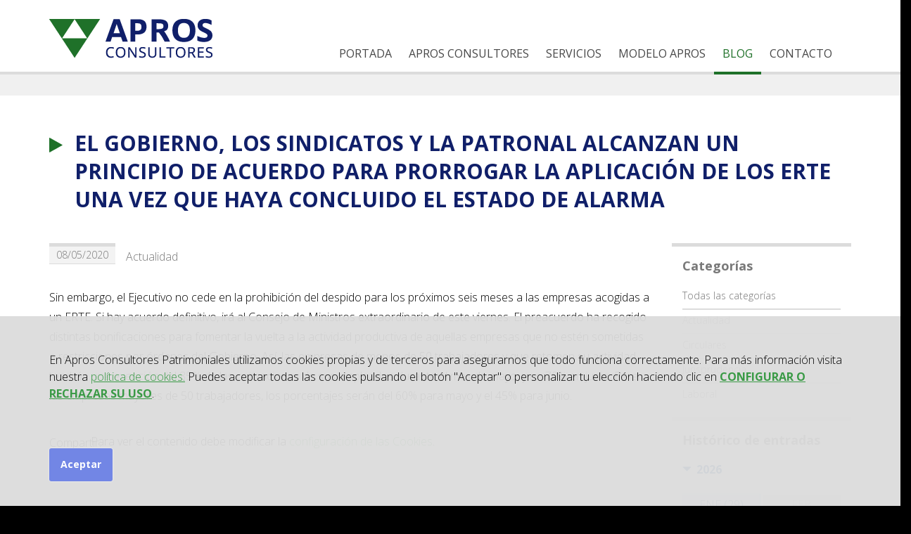

--- FILE ---
content_type: text/html
request_url: https://www.aprosconsultores.com/el-gobierno-los-sindicatos-y-la-patronal-alcanzan-un-principio-de-acuerdo-para-prorrogar-la-aplicacion-de-los-erte-una-vez-que-haya-concluido-el-estado-de-alarma
body_size: 8352
content:
    <!DOCTYPE html>
    <!--[if lt IE 7]>      <html class="no-js lt-ie9 lt-ie8 lt-ie7" lang="es"> <![endif]-->
    <!--[if IE 7]>         <html class="no-js lt-ie9 lt-ie8" lang="es"> <![endif]-->
    <!--[if IE 8]>         <html class="no-js lt-ie9" lang="es"> <![endif]-->
    <!--[if gt IE 8]><!--> <html class="no-js" lang="es"> <!--<![endif]-->
<head>
    <meta charset="utf-8">
    <meta http-equiv="X-UA-Compatible" content="IE=edge,chrome=1">
    <meta name="viewport" content="width=device-width, initial-scale=1">
    <title>El Gobierno, los sindicatos y la patronal alcanzan un principio de acuerdo para prorrogar la aplicación de los ERTE una vez que haya concluido el estado de alarma | Apros Consultores Patrimoniales</title>
                <meta content='El Gobierno, los sindicatos y la patronal alcanzan un principio de acuerdo para prorrogar la aplicación de los ERTE una vez que haya concluido el estado de alarma' property='og:title'/>
                    <meta content='https://www.aprosconsultores.com/el-gobierno-los-sindicatos-y-la-patronal-alcanzan-un-principio-de-acuerdo-para-prorrogar-la-aplicacion-de-los-erte-una-vez-que-haya-concluido-el-estado-de-alarma' property='og:url'/>
                    <meta content='Apros Consultores Patrimoniales' property='og:site_name'/>
                    <meta content='Sin embargo, el Ejecutivo no cede en la prohibici&oacute;n del despido para los pr&oacute;ximos seis meses a las empresas acogidas a un ERTE. Si hay ac...' property='og:description'/>
                    <meta name="description" content="" />
        <meta name="keywords" content="" />
            <meta name="robots" content="INDEX,FOLLOW" />

    <link rel="shortcut icon" href="https://www.aprosconsultores.com/favicon.ico" type="image/x-icon" />

                                                                                                                                                                                                                                                                                                                                                                                                                                                                                                                                                                                                                                                                                                                                                                                                                                                                                                                                                                                                                                                                                                                                                                                                                                                                                                                                                                                                                                                                                                                                                                                                                                                                                                                                                                                                                                                                                                                                                                                                                                                                                                                                                                                                                                                                                                                                                                                                                                                                                                                                                                                                                                                                                                                                                                                                                                                                                                                                                                                                                                                                                                                                                                                                                                                                                                                                                                                                                                                                                                                                                                                                                                                                                                                                                                                                                                                                                                                                                                                                                                                                                                                                                                                                                                                                                                                                                                                                                                                                                                                                                                                                                                                                                                                                                                                                                                                                                                                                                                                                                                                                                                                                                                                                                                                                                                                                                                                                                                                                                                                                                                                                                                                                                                                                                                                                                                                                                                                                                                                                                                                                                                                                                                                                                                                                                                                                                                                                                                                                                                                                                                                                                                                                                                                                                                                                                                                                                                                                                                                                                                                                                                                                                                                                                                                                                                                                                                                                                                                                                                                                                                                                                                                                                                                                                                                                                                                                                                                                                                                                                                                                                                                                                                                                                                                                                                                                                                                                                                                                                                                                                                                                                                                                                                                                                                                                                                                                                                                                                                                                                                                                                                                                                                                                                                                                                                                                                                                                                                                                                                                                                                                                                                                                                                                                                                                                                                                                                                                                                                                                                                                                                                                                                                                                                                                                                                                                                                                                                                                                                                                                                                                                                                                                                                                                                                                                                                                                                                                                                                                                                                                                                                                                                                                                                                                                                                                                                                                                                                                                                                                                                                                                                                                                                                                                                                                                                                                                                                                                                                                                                                                                                                                                                                                                                                                                                                                                                                                                                                                                                                                                                                                                                                                                                                                                                                                                                                                                                                                                                                                                                                                                                                                                                                                                                                                                                                                                                                                                                                                                                                                                                                                                                                                                                                                                                                                                                                                                                                                                                                                                                                                                                                                                                                                                                                                                                                                                                                                                                                                                                                                                                                                                                                                                                                                                                                                                                                                                                                                                                                                                                                                                                                                                                                                                                                                                                                                                                                                                                                                                                                                                                                                                                                                                                                                                                                                                                                                                                                                                                                                                                                                                                                                                                                                                                                                                                                                                                                                                                                                                                                                                                                                                                                                                                                                                                                                                                                                                                                                                                                                                                                                                                                                                                                                                                                                                                                                                                                                                                                                                                                                                                                                                                                                                                                                                                                                                                                                                                                                                                                                                                                                                                                                                                                                                                                                                                                                                                                                                                                                                                                                                                                                                                                                                                                                                                                                                                                                                                                                                                                                                                                                                                                                                                                                                                                                                                                                                                                                                                                                                                                                                                                                                                                                                                                                                                                                                                                                                                                                                                                                                                                                                                                                                                                                                                                                                                                                                                                                                                                                                                                                                                                                                                                                                                                                                                                                                                                                                                                                                                                                                                                                                                                                                                                                                                                                                                                                                                                                                                                                                                                                                                                                                                                                                                                                                                                                                                                                                                                                                                                                                                                                                                                                                                                                                                                                                                                                                                                                                                                                                                                                                                                                                                                                                                                                                                                                                                                                                                                                                                                                                                                                                                                                                                                                                                                                                                                                                                                                                                                                                                                                                                                                                                                                                                                                                                                                                                                                                                                                                                                                                                                                                                                                                                                                                                                                                                                                                                                                                                                                                                                                                                                                                                                                                                                                                                                                                                                                                                                                                                                                                                                                                                                                                                                                                                                                                                                                                                                                                                                                                                                                                                                                                                                                                                                                                                                                                                                                                                                                                                                                                                                                                                                                                                                                                                                                                                                                                                                                                                                                                                                                                                                                                                                                                                                                                                                                                                                                                                                                                                                                                                                                                                                                                                                                                                                                                                                                                                                                                                                                                                                                                                                                                                                                                                                                                                                                                                                                                                                                                                                                                                                                                                                                                                                                                                                                                                                                                                                                                                                                                                                                                                                                                                                                                                                                                                                                                                                                                                                                                                                                                                                                                                                                                                                                                                                                                                                                                                                                                                                                                                                                                                                                                                                                                                                                                                                                                                                                                                                                                                                                                                                                                                                                                                                                                                                                                                                                                                                                                                                                                                                                                                                                                                                                                                                                                                                                                                                                                                                                                                                                                                                                                                                                                                                                                                                                                                                                                                                                                                                                                                                                                                                                                                                                                                                                                                                                                                                                                                                                                                                                                                                                                                                                                                                                                                                                                                                                                                                                                                                                                                                                                                                                                                                                                                                                                                                                                                                                                                                                                                                                                                                                                                                                                                                                                                                                                                                                                                                                                                                                                                                                                                                                                                                                                                                                                                                                                                                                                                                                                                                                                                                                                                                                                                                                                                                                                                                                                                                                                                                                                                                                                                                                                                                                                                                                                                                                                                                                                                                                                                                                                                                                                                                                                                                                                                                                                                                                                                                                                                                                                                                                                                                                                                                                                                                                                                                                                                                                                                                                                                                                                                                                                                                                                                                                                                                                                                                                                                                                                                                                                                                                                                                                                                                                                                                                                                                                                                                                                                                                                                                                                                                                                                                                                                                                                                                                                                                                                                                                                                                                                                                                                                                                                                                                                                                                                                                                                                                                                                                                                                                                                                                                                                                                                                                                                                                                                                                                                                                                                                                                                                                                                                                                                                                                                                                                                                                                                                                                                                                                                                                                                                                                                                                                                                                                                                                                                                                                                                                                                                                                                                                                                                                                                                                                                                                                                                                                                                                                                                                                                                                                                                                                                                                                                                                                                                                                                                                                                                                                                                                                                                                                                                                                                                                                                                                                                                                                                                                                                                                                                                                                                                                                                                                                                                                                                                                                                                                                                                                                                                                                                                                                                                                                                                                                                                                                                                                                                                                                                                                                                                                                                                                                                                                                                                                                                                                                                                                                                                                                                                                                                                                                                                                                                                                                                                                                                                                                                                                                                                                                                                                                                                                                                                                                                                                                                                                                                                                                                                                                                                                                                                                                                                                                                                                                                                                                                                                                                                                                                                                                                                                                                                                                                                                                                                                                                                                                                                                                                                                                                                                                                                                                                                                                                                                                                                                                                                                                                                                                                                                                                                                                                                                                                                                                                                                                                                                                                                                                                                                                                                                                                                                                                                                                                                                                                                                                                                                                                                                                                                                                                                                                                                                                                                                                                                                                                                                                                                                                                                                                                                                                                                                                                                                                                                                                                                                                                                                                                                                                                                                                                                                                                                                                                                                                                                                                                                                                                                                                                                                                                                                                                                                                                                                                                                                                                                                                                                                                                                                                                                                                                                                                                                                                                                                                                                                                                                                                                                                                                                                                                                                                                                                                                                                                                                                                                                                                                                                                                                                                                                                                                                                                                                                                                                                                                                                                                                                                                                                                                                                                                                                                                                                                                                                                                                                                                                                                                                                                                                                                                                                                                                                                                                                                                                                                                                                                                                                                                                                                                                                                                                                                                                                                                                                                                                                                                                                                                                                                                                                                                                                                                                                                                                                                                                                                                                                                                                                                                                                                                                                                                                                                                                                                                                                                                                                                                                                                                                                                                                                                                                                                                                                                                                                                                                                                                                                                                                                                                                                                                                                                                                                                                                                                                                                                                                                                                                                                                                                                                                                                                                                                                                                                                                                                                                                                                                                                                                                                                                                                                                                                                                                                                                                                                                                                                                                                                                                                                                                                                                                                                                                                                                                                                                                                                                                                                                                                                                                                                                                                                                                                                                                                                                                                                                                                                                                                                                                                                                                                                                                                                                                                                                                                                                                                                                                                                                                                                                                                                                                                                                                                                                                                                                                                                                                                                                                                                                                                                                                                                                                                                                                                                                                                                                                                                                                                                                                                                                                                                                                                                                                                                                                                                                                                                                                                                                                                                                                                                                                                                                                                                                                                                                                                                                                                                                                                                                                                                                                                                                                                                                                                                                                                                                                                                                                                                                                                                                                                                                                                                                                                                                                                                                                                                                                                                                                                                                                                                                                                                                                                                                                                                                                                                                                                                                                                                                                                                                                                                                                                                                                                                                                                                                                                                                                                                                                                                                                                                                                                                                                                                                                                                                                                                                                                                                                                                                                                                                                                                                                                                                                                                                                                                                                                                                                                                                                                                                                                                                                                                                                                                                                                                                                                                                                                                                                                                                                                                                                                                                                                                                                                                                                                                                                                                                                                                                                                                                                                                                                                                                                                                                                                                                                                                                                                                                                                                                                                                                                                                                                                                                                                                                                                                                                                                                                                                                                                                                                                                                                                                                                                                                                                                                                                                                                                                                                                                                                                                                                                                                                                                                                                                                                                                                                                                                                                                                                                                                                                                                                                                                                                                                                                                                                                                                                                                                                                                                                                                                                                                                                                                                                                                                                                                                                                                                                                                                                                                                                                                                                                                                                                                                                                                                                                                                                                                                                                                                                                                                                                                                                                                                                                                                                                                                                                                                                                                                                                                                                                                                                                                                                                                                                                                                                                                                                                                                                                                                                                                                                                                                                                                                                                                                                                                                                                                                                                                                                                                                                                                                                                                                                                                                                                                                                                                                                                                                                                                                                                                                                                                                                                                                                                                                                                                                                                                                                                                                                                                                                                                                                                                                                                                                                                                                                                                                                                                                                                                                                                                                                                                                                                                                                                                                                                                                                                                                                                                                                                                                                                                                                                                                                                                                                                                                                                                                                                                                                                                                                                                                                                                                                                                                                                                                                                                                                                                                                                                                                                                                                                                                                                                                                                                                                                                                                                                                                                                                                                                                                                                                                                                                                                                                                                                                                                                                                                                                                                                                                                                                                                                                                                                                                                                                                                                                                                                                                                                                                                                                                                                                                                                                                                                                                                                                                                                                                                                                                                                                                                                                                                                                                                                                                                                                                                                                                                                                                                                                                                                                                                                                                                                                                                                                                                                                                                                                                                                                                                                                                                                                                                                                                                                                                                                                                                                                                                                                                                                                                                                                                                                                                                                                                                                                                                                                                                                                                                                                                                                                                                                                                                                                                                                                                                                                                                                                                                                                                                                                                                                                                                                                                                                                                                                                                                                                                                                                                                                                                                                                                                                                                                                                                                                                                                                                                                                                                                                                                                                                                                                                                                                                                                                                                                                                                                                                                                                                                                                                                                                                                                                                                                                                                                                                                                                                                                                                                                                                                                                                                                                                                                                                                                                                                                                                                                                                                                                                                                                                                                                                                                                                                                                                                                                                                                                                                                                                                                                                                                                                                                                                                                                                                                                                                                                                                                                                                                                                                                                                                                                                                                                                                                                                                                                                                                                                                                                                                                                                                                                                                                                                                                                                                                                                                                                                                                                                                                                                                                                                                                                                                                                                                                                                                                                                                                                                                                                                                                                                                                                                                                                                                                                                                                                                                                                                                                                                                                                                                                                                                                                                                                                                                                                                                                                                                                                                                                                                                                                                                                                                                                                                                                                                                                                                                                                                                                                                                                                                                                                                                                                                                                                                                                                                                                                                                                                                                                                                                                                                                                                                                                                                                                                                                                                                                                                                                                                                                                                                                                                                                                                                                                                                                                                                                                                                                                                                                                                                                                                                                                                                                                                                                                                                                                                                                                                                                                                                        
                         <script src="https://www.aprosconsultores.com/min/f=js/jquery-1.9.1.min.js,js/modernizr-2.6.2.min.js"></script>
            <!--[if lte IE 9]>
    <script src='http://ie7-js.googlecode.com/svn/version/2.1(beta4)/IE9.js'></script>
    <script src='http://css3-mediaqueries-js.googlecode.com/svn/trunk/css3-mediaqueries.js'></script>
    <![endif]-->

            <link href="https://fonts.googleapis.com/css?family=Open+Sans:400,300,300italic,400italic,600,600italic,700,700italic" rel='stylesheet' type='text/css' media='all' />
                    <link href="https://www.aprosconsultores.com/min/f=css/plugins/jquery-ui/smoothness/jquery-ui.min.css,css/plugins/jquery.colorbox/colorbox.css,css/bootstrap.min.css,css/bootstrap-theme.min.css,css/font-awesome.min.css,css/bootstrap-social.css,css/main.css,temas/nav-top-secondary-nav-left/css/estilos.css,temas/nav-top-secondary-nav-left/css/cookies.css" rel='stylesheet' type='text/css' media='all' />
        <script>
                var gmaps_lat = "40.42999496510597";
        var gmaps_lng = " -3.678746223449707";
        var gmaps_zoom = 17;
        var gmaps_maptype = "HYBRID";
        
        var uaAnalitics = "UA-73598520-1";

        var titulopolitica = 'Para ver el contenido debe modificar la <a class=\"config-cookies\" href=\"#\">configuración de las Cookies</a>.';
    </script>
    </head>
<body class="safari " itemscope itemtype="http://schema.org/ItemPage">


<div id="header-bg" class="container-fluid">
        <div class="row hidden-sm hidden-md hidden-lg">
        <div id="social-langs" class="container-fluid">
            <div class="socials hidden pull-left">
                <ul>
                                            <li><a href="https://es-es.facebook.com/APROS-Consultores-227549634036395/" target="_blank" class="btn btn-social-icon btn-facebook btn-xs" title="Facebook" data-toggle="tooltip" data-placement="bottom"><i class="fa fa-facebook"></i></a></li>
                                                                <li><a href="https://twitter.com/aprosconsultor?lang=es" target="_blank" class="btn btn-social-icon btn-twitter btn-xs" title="Twitter" data-toggle="tooltip" data-placement="bottom"><i class="fa fa-twitter"></i></a></li>
                                                                <li><a href="#" target="_blank" class="btn btn-social-icon btn-google-plus btn-xs" title="Google+" data-toggle="tooltip" data-placement="bottom"><i class="fa fa-google-plus"></i></a></li>
                                                                <li><a href="#" target="_blank" class="btn btn-social-icon btn-youtube btn-xs" title="Youtube" data-toggle="tooltip" data-placement="bottom"><i class="fa fa-youtube-play"></i></a></li>
                                                                <li><a href="#" target="_blank" class="btn btn-social-icon btn-instagram btn-xs" title="Instagram" data-toggle="tooltip" data-placement="bottom"><i class="fa fa-instagram"></i></a></li>
                                                                <li><a href="#" target="_blank" class="btn btn-social-icon btn-vimeo btn-xs" title="Vimeo" data-toggle="tooltip" data-placement="bottom"><i class="fa fa-vimeo-square"></i></a></li>
                                                                <li><a href="#" target="_blank" class="btn btn-social-icon btn-pinterest btn-xs" title="Pinterest" data-toggle="tooltip" data-placement="bottom"><i class="fa fa-pinterest"></i></a></li>
                                                                <li><a href="#" target="_blank" class="btn-tuenti" title="Tuenti" data-toggle="tooltip" data-placement="bottom"></a></li>
                                                                <li><a href="#" target="_blank" class="btn btn-social-icon btn-linkedin btn-xs" title="Linkedin" data-toggle="tooltip" data-placement="bottom"><i class="fa fa-linkedin"></i></a></li>
                                    </ul>
            </div>
                        <div class="clearfix"></div>
       </div>
    </div>
    <header class="container">
        <div id="logo" class="pull-left">
                                    <a href="https://www.aprosconsultores.com">
                            <img src="https://www.aprosconsultores.com/img/logo.png" alt="Apros Consultores Patrimoniales" />
                        </a>
                                </div>
		<div id="main-nav-bg" class="container-fluid">
    <nav id="main-nav" class="navbar navbar-default  col-xs-12 col-sm-12 col-md-8 pull-right">
        <div class="navbar-header">
            <button type="button" class="navbar-toggle collapsed" data-toggle="collapse" data-target="#main-nav-menu">
                <span class="sr-only">Mostrar/ocultar navegación</span>
                <span class="icon-bar"></span>
                <span class="icon-bar"></span>
                <span class="icon-bar"></span>
            </button>
        </div>
        <div class="collapse navbar-collapse" id="main-nav-menu">
            <ul class="nav navbar-nav">
                                        <li class="">
                    <a href="https://www.aprosconsultores.com">Portada</a>
                </li>
                            <li class="">
                    <a href="https://www.aprosconsultores.com/apros-consultores">Apros Consultores</a>
                </li>
                            <li class="">
                    <a href="https://www.aprosconsultores.com/servicios">Servicios</a>
                </li>
                            <li class="">
                    <a href="https://www.aprosconsultores.com/modelo-apros">Modelo Apros</a>
                </li>
                            <li class="active">
                    <a href="https://www.aprosconsultores.com/blog">Blog</a>
                </li>
                            <li class="">
                    <a href="https://www.aprosconsultores.com/contacto">Contacto</a>
                </li>
                        </ul>
        </div>
    </nav>
</div>
        <div class="right hidden pull-right">
                        <span class="hidden-xs">
                <div class="socials pull-left">
                    <p>Síguenos en:</p>
                    <ul>
                                            <li><a href="https://es-es.facebook.com/APROS-Consultores-227549634036395/" target="_blank" class="btn btn-social-icon btn-facebook btn-xs" title="Facebook" data-toggle="tooltip" data-placement="bottom"><i class="fa fa-facebook"></i></a></li>
                                                                <li><a href="https://twitter.com/aprosconsultor?lang=es" target="_blank" class="btn btn-social-icon btn-twitter btn-xs" title="Twitter" data-toggle="tooltip" data-placement="bottom"><i class="fa fa-twitter"></i></a></li>
                                                                <li><a href="#" target="_blank" class="btn btn-social-icon btn-google-plus btn-xs" title="Google+" data-toggle="tooltip" data-placement="bottom"><i class="fa fa-google-plus"></i></a></li>
                                                                <li><a href="#" target="_blank" class="btn btn-social-icon btn-youtube btn-xs" title="Youtube" data-toggle="tooltip" data-placement="bottom"><i class="fa fa-youtube-play"></i></a></li>
                                                                <li><a href="#" target="_blank" class="btn btn-social-icon btn-instagram btn-xs" title="Instagram" data-toggle="tooltip" data-placement="bottom"><i class="fa fa-instagram"></i></a></li>
                                                                <li><a href="#" target="_blank" class="btn btn-social-icon btn-vimeo btn-xs" title="Vimeo" data-toggle="tooltip" data-placement="bottom"><i class="fa fa-vimeo-square"></i></a></li>
                                                                <li><a href="#" target="_blank" class="btn btn-social-icon btn-pinterest btn-xs" title="Pinterest" data-toggle="tooltip" data-placement="bottom"><i class="fa fa-pinterest"></i></a></li>
                                                                <li><a href="#" target="_blank" class="btn-tuenti" title="Tuenti" data-toggle="tooltip" data-placement="bottom"></a></li>
                                                                <li><a href="#" target="_blank" class="btn btn-social-icon btn-linkedin btn-xs" title="Linkedin" data-toggle="tooltip" data-placement="bottom"><i class="fa fa-linkedin"></i></a></li>
                                        </ul>
                </div>
                            </span>
            <div class="clearfix"></div>
            <address class="pull-right">
                <span class="phone"><i class="glyphicon glyphicon-earphone"></i>91 426 00 00</span>
                <span class="mail"><i class="arroba"></i><a href="mailto:info@aprosconsultores.com">info@aprosconsultores.com</a></span>
            </address>
        </div>
    </header>
</div>

<div id="section-bg" class="container-fluid"><section class="section-media-third-right have-menu" itemscope itemtype="http://schema.org/BlogPosting">
    <div class="container principal">

        
        
        
        <h1 itemprop="name">El Gobierno, los sindicatos y la patronal alcanzan un principio de acuerdo para prorrogar la aplicación de los ERTE una vez que haya concluido el estado de alarma</h1>
        
                <div class="content-section col-xs-12 col-sm-7 col-md-8 col-lg-9">
            <div class="row primero">
                <script>
    function IgualarAlturaLateralesArticulos(contenedor_todo,contenedor_lateral_1,contenedor_lateral_2){

        $('#content-articles').children(contenedor_todo).children('.thumbnail').each(function(){
            var h_1 = $(this).children('.row').children(contenedor_lateral_1).innerHeight();
            var h_2 = $(this).children('.row').children(contenedor_lateral_2).innerHeight();
            var h_Final = (h_1 >= h_2) ? h_1 : h_2;

            $(this).children('.row').children(contenedor_lateral_1).innerHeight(h_Final);
            $(this).children('.row').children(contenedor_lateral_2).innerHeight(h_Final);
        })
    }

    function IgualarAlturasArticles(contenedor_todo,contenedor_lateral_1,contenedor_lateral_2){
        var h_Article = 0;
        $('#content-articles').children(contenedor_todo).children('.thumbnail').each(function(){
            if($(this).innerHeight() > h_Article){
                h_Article = $(this).innerHeight();
            }
        });

        if(h_Article > 0){
            $('#content-articles').children(contenedor_todo).children('.thumbnail').each(function(){
               $(this).innerHeight(h_Article);
			  
            });
        }

        $('#content-articles').children(contenedor_todo).children('.thumbnail').each(function(){
            if(!$(this).parent().hasClass('img-top')) {
                var h_1 = $(this).children('.row').children(contenedor_lateral_1).innerHeight();
                var h_2 = $(this).children('.row').children(contenedor_lateral_2).innerHeight();
                var h_Final = (h_1 >= h_2) ? h_1 : h_2;

                if (h_Final < h_Article) {
                    h_Final = h_Article;
                }

                $(this).children('.row').children(contenedor_lateral_1).innerHeight(h_Final);
                $(this).children('.row').children(contenedor_lateral_2).innerHeight(h_Final);
            }
        })


    }

    $(document).ready(function(){
                $('a[rel="gallery"]').colorbox({
            maxWidth:'95%',
            maxHeight:'95%'
        });

                setTimeout(IgualarAlturaLateralesArticulos('article.img-right.cols-1','.img','.text'),800);
        setTimeout(IgualarAlturaLateralesArticulos('article.img-left.cols-1','.img','.text'),800);
        setTimeout(IgualarAlturaLateralesArticulos('article.img-right.cols-1','.video','.text'),800);
        setTimeout(IgualarAlturaLateralesArticulos('article.img-left.cols-1','.video','.text'),800);

                setTimeout(IgualarAlturasArticles('article.cols-2','.img','.text'),800);
       // setTimeout(IgualarAlturasArticles('article.cols-3','.img','.text'),800);
        setTimeout(IgualarAlturasArticles('article.cols-4','.img','.text'),800);
		var cont=0;
		setTimeout(comienza,1000);
		function comienza (){
		$("article").each(function() {
		var rel_art=  $(this).attr('rel');
			
				IgualarAlturasArticles('article.cols-3[rel='+rel_art+'] ','.img','.text');
				
		
			});
			}
    })
</script><time datetime="2020-05-08" id="fecha_pub" class="pull-left" itemprop="datePublished">08/05/2020</time>

<ul id="categories" class="list-inline pull-left post-categories">
            <li><a href="https://www.aprosconsultores.com/blog/actualidad">Actualidad</a></li>
    </ul>
<div class="clearfix"></div>
<span itemprop="text">    <div class="texto"><p>Sin embargo, el Ejecutivo no cede en la prohibici&oacute;n del despido para los pr&oacute;ximos seis meses a las empresas acogidas a un ERTE. Si hay acuerdo definitivo, ir&aacute; al Consejo de Ministros extraordinario de este viernes. El preacuerdo ha recogido distintas bonificaciones para fomentar la vuelta a la actividad productiva de aquellas empresas que no est&eacute;n sometidas a restricciones por &oacute;rdenes del Gobierno. As&iacute;, las empresas de menos de 50 trabajadores y que retomen su actividad tendr&aacute;n una exenci&oacute;n del 85% de las cotizaciones de sus empleados durante el mes de mayo, y un 70% en junio. Para las empresas mayores de 50 trabajadores, los porcentajes ser&aacute;n del 60% para mayo y el 45% para junio.</p></div>
</span><div class="clearfix"></div>
<div class="clearfix"></div>
	<div id="social-share" class="row"><p id="share-text" class="col-xs-12 col-sm-2 col-md-1 size-32">Compartir:</p><div id="addthis" class="col-xs-12 col-sm-10 col-md-11"><!-- AddThis Button BEGIN --><div class="addthis_toolbox addthis_default_style addthis_32x32_style"><a class="addthis_button_facebook"></a> <a class="addthis_button_twitter"></a> <a class="addthis_button_google_plusone_share"></a> <a class="addthis_button_linkedin"></a> <a class="addthis_button_email"></a><a class="addthis_button_compact"></a><a class="addthis_counter addthis_bubble_style"></a></div><script class="cookieterceros" type="text/javascript" src="" srccookie="https://s7.addthis.com/js/250/addthis_widget.js#pubid=xa-4fe9663a749dd43b#async=1"></script><!-- AddThis Button END --></div></div><div class="clearfix"></div>
<div class="clearfix"></div>            </div>
        </div>

        <aside id="aside-blog" class="col-lg-3 col-md-4 col-sm-5 col-xs-12">

            	  <script>
    $(document).ready(function(){
        $('select#blog-category').on('change',function(){
            if($(this).val() != ''){
                window.location.href = $(this).val();
            }
        })
    })
</script>
<div id="blog-categories" class="block col-xs-12">
    <h2>Categorías</h2>
    <div class="form-horizontal">
        <div class="form-group">
            <div class="col-xs-12">
                <label class="sr-only">Categoría</label>
								   <ul  id="blog-category" name="blog-category" class="categorias-control">
                    <li><a href="https://www.aprosconsultores.com/blog" selected="selected">Todas las categorías</a></li>
                                    <li ><a href="https://www.aprosconsultores.com/blog/actualidad">Actualidad</a></li>
                                    <li ><a href="https://www.aprosconsultores.com/blog/circulares">Circulares</a></li>
                                    <li ><a href="https://www.aprosconsultores.com/blog/jurisprudencia">Jurisprudencia</a></li>
                                    <li ><a href="https://www.aprosconsultores.com/blog/laboral">Laboral</a></li>
                                </ul>
            </div>
        </div>
    </div>
</div>    <script>
    $(document).ready(function(){
                $('#posts-history li.no-data a').on('click',function(e){
            e.preventDefault();
        })

                $('#posts-history li.year > a').on('click',function(e){
            e.preventDefault();
            $(this).parent().toggleClass('active');
            if($(this).children('i.glyphicon').hasClass('glyphicon-triangle-right')){
                $(this).children('i.glyphicon').removeClass('glyphicon-triangle-right').addClass('glyphicon-triangle-bottom');
            }else{
                $(this).children('i.glyphicon').removeClass('glyphicon-triangle-bottom').addClass('glyphicon-triangle-right');
            }

            if($(this).parent().children('ul').hasClass('hide')){
                $(this).parent().children('ul').css({display:'none'}).removeClass('hide').slideToggle();
            }else{
                $(this).parent().children('ul').slideToggle(function(){
                    $(this).parent().children('ul').addClass('hide');
                })
            }

        })
    })
</script>
<div id="posts-history" class="block col-xs-12">
    <h2>Histórico de entradas</h2>
    <ul class="row">
                <li class="year col-xs-12 active first ">
            <a href="#"><i class="glyphicon glyphicon-triangle-bottom"></i>2026</a>
            <ul class="">
                            <li class="col-xs-6 text-center first ">
                    <a href="https://www.aprosconsultores.com/blog/olds/2026/1">ENE (29)</a>
                </li>
                            <li class="col-xs-6 text-center last no-data">
                    <a href="https://www.aprosconsultores.com/blog/olds/2026/2">FEB</a>
                </li>
                            <li class="col-xs-6 text-center first no-data">
                    <a href="https://www.aprosconsultores.com/blog/olds/2026/3">MAR</a>
                </li>
                            <li class="col-xs-6 text-center last no-data">
                    <a href="https://www.aprosconsultores.com/blog/olds/2026/4">ABR</a>
                </li>
                            <li class="col-xs-6 text-center first no-data">
                    <a href="https://www.aprosconsultores.com/blog/olds/2026/5">MAY</a>
                </li>
                            <li class="col-xs-6 text-center last no-data">
                    <a href="https://www.aprosconsultores.com/blog/olds/2026/6">JUN</a>
                </li>
                            <li class="col-xs-6 text-center first no-data">
                    <a href="https://www.aprosconsultores.com/blog/olds/2026/7">JUL</a>
                </li>
                            <li class="col-xs-6 text-center last no-data">
                    <a href="https://www.aprosconsultores.com/blog/olds/2026/8">AGO</a>
                </li>
                            <li class="col-xs-6 text-center first no-data">
                    <a href="https://www.aprosconsultores.com/blog/olds/2026/9">SEP</a>
                </li>
                            <li class="col-xs-6 text-center last no-data">
                    <a href="https://www.aprosconsultores.com/blog/olds/2026/10">OCT</a>
                </li>
                            <li class="col-xs-6 text-center first no-data">
                    <a href="https://www.aprosconsultores.com/blog/olds/2026/11">NOV</a>
                </li>
                            <li class="col-xs-6 text-center last no-data">
                    <a href="https://www.aprosconsultores.com/blog/olds/2026/12">DIC</a>
                </li>
                        </ul>
        </li>
            <li class="year col-xs-12   ">
            <a href="#"><i class="glyphicon glyphicon-triangle-right"></i>2025</a>
            <ul class="hide">
                            <li class="col-xs-6 text-center first ">
                    <a href="https://www.aprosconsultores.com/blog/olds/2025/1">ENE (46)</a>
                </li>
                            <li class="col-xs-6 text-center last ">
                    <a href="https://www.aprosconsultores.com/blog/olds/2025/2">FEB (41)</a>
                </li>
                            <li class="col-xs-6 text-center first ">
                    <a href="https://www.aprosconsultores.com/blog/olds/2025/3">MAR (45)</a>
                </li>
                            <li class="col-xs-6 text-center last ">
                    <a href="https://www.aprosconsultores.com/blog/olds/2025/4">ABR (41)</a>
                </li>
                            <li class="col-xs-6 text-center first ">
                    <a href="https://www.aprosconsultores.com/blog/olds/2025/5">MAY (41)</a>
                </li>
                            <li class="col-xs-6 text-center last ">
                    <a href="https://www.aprosconsultores.com/blog/olds/2025/6">JUN (42)</a>
                </li>
                            <li class="col-xs-6 text-center first ">
                    <a href="https://www.aprosconsultores.com/blog/olds/2025/7">JUL (48)</a>
                </li>
                            <li class="col-xs-6 text-center last ">
                    <a href="https://www.aprosconsultores.com/blog/olds/2025/8">AGO (30)</a>
                </li>
                            <li class="col-xs-6 text-center first ">
                    <a href="https://www.aprosconsultores.com/blog/olds/2025/9">SEP (45)</a>
                </li>
                            <li class="col-xs-6 text-center last ">
                    <a href="https://www.aprosconsultores.com/blog/olds/2025/10">OCT (43)</a>
                </li>
                            <li class="col-xs-6 text-center first ">
                    <a href="https://www.aprosconsultores.com/blog/olds/2025/11">NOV (37)</a>
                </li>
                            <li class="col-xs-6 text-center last ">
                    <a href="https://www.aprosconsultores.com/blog/olds/2025/12">DIC (38)</a>
                </li>
                        </ul>
        </li>
            <li class="year col-xs-12   ">
            <a href="#"><i class="glyphicon glyphicon-triangle-right"></i>2024</a>
            <ul class="hide">
                            <li class="col-xs-6 text-center first ">
                    <a href="https://www.aprosconsultores.com/blog/olds/2024/1">ENE (48)</a>
                </li>
                            <li class="col-xs-6 text-center last ">
                    <a href="https://www.aprosconsultores.com/blog/olds/2024/2">FEB (47)</a>
                </li>
                            <li class="col-xs-6 text-center first ">
                    <a href="https://www.aprosconsultores.com/blog/olds/2024/3">MAR (40)</a>
                </li>
                            <li class="col-xs-6 text-center last ">
                    <a href="https://www.aprosconsultores.com/blog/olds/2024/4">ABR (43)</a>
                </li>
                            <li class="col-xs-6 text-center first ">
                    <a href="https://www.aprosconsultores.com/blog/olds/2024/5">MAY (43)</a>
                </li>
                            <li class="col-xs-6 text-center last ">
                    <a href="https://www.aprosconsultores.com/blog/olds/2024/6">JUN (40)</a>
                </li>
                            <li class="col-xs-6 text-center first ">
                    <a href="https://www.aprosconsultores.com/blog/olds/2024/7">JUL (48)</a>
                </li>
                            <li class="col-xs-6 text-center last ">
                    <a href="https://www.aprosconsultores.com/blog/olds/2024/8">AGO (35)</a>
                </li>
                            <li class="col-xs-6 text-center first ">
                    <a href="https://www.aprosconsultores.com/blog/olds/2024/9">SEP (43)</a>
                </li>
                            <li class="col-xs-6 text-center last ">
                    <a href="https://www.aprosconsultores.com/blog/olds/2024/10">OCT (47)</a>
                </li>
                            <li class="col-xs-6 text-center first ">
                    <a href="https://www.aprosconsultores.com/blog/olds/2024/11">NOV (38)</a>
                </li>
                            <li class="col-xs-6 text-center last ">
                    <a href="https://www.aprosconsultores.com/blog/olds/2024/12">DIC (36)</a>
                </li>
                        </ul>
        </li>
            <li class="year col-xs-12   ">
            <a href="#"><i class="glyphicon glyphicon-triangle-right"></i>2023</a>
            <ul class="hide">
                            <li class="col-xs-6 text-center first ">
                    <a href="https://www.aprosconsultores.com/blog/olds/2023/1">ENE (40)</a>
                </li>
                            <li class="col-xs-6 text-center last ">
                    <a href="https://www.aprosconsultores.com/blog/olds/2023/2">FEB (41)</a>
                </li>
                            <li class="col-xs-6 text-center first ">
                    <a href="https://www.aprosconsultores.com/blog/olds/2023/3">MAR (52)</a>
                </li>
                            <li class="col-xs-6 text-center last ">
                    <a href="https://www.aprosconsultores.com/blog/olds/2023/4">ABR (39)</a>
                </li>
                            <li class="col-xs-6 text-center first ">
                    <a href="https://www.aprosconsultores.com/blog/olds/2023/5">MAY (45)</a>
                </li>
                            <li class="col-xs-6 text-center last ">
                    <a href="https://www.aprosconsultores.com/blog/olds/2023/6">JUN (53)</a>
                </li>
                            <li class="col-xs-6 text-center first ">
                    <a href="https://www.aprosconsultores.com/blog/olds/2023/7">JUL (44)</a>
                </li>
                            <li class="col-xs-6 text-center last ">
                    <a href="https://www.aprosconsultores.com/blog/olds/2023/8">AGO (46)</a>
                </li>
                            <li class="col-xs-6 text-center first ">
                    <a href="https://www.aprosconsultores.com/blog/olds/2023/9">SEP (39)</a>
                </li>
                            <li class="col-xs-6 text-center last ">
                    <a href="https://www.aprosconsultores.com/blog/olds/2023/10">OCT (45)</a>
                </li>
                            <li class="col-xs-6 text-center first ">
                    <a href="https://www.aprosconsultores.com/blog/olds/2023/11">NOV (44)</a>
                </li>
                            <li class="col-xs-6 text-center last ">
                    <a href="https://www.aprosconsultores.com/blog/olds/2023/12">DIC (40)</a>
                </li>
                        </ul>
        </li>
            <li class="year col-xs-12   ">
            <a href="#"><i class="glyphicon glyphicon-triangle-right"></i>2022</a>
            <ul class="hide">
                            <li class="col-xs-6 text-center first ">
                    <a href="https://www.aprosconsultores.com/blog/olds/2022/1">ENE (24)</a>
                </li>
                            <li class="col-xs-6 text-center last ">
                    <a href="https://www.aprosconsultores.com/blog/olds/2022/2">FEB (43)</a>
                </li>
                            <li class="col-xs-6 text-center first ">
                    <a href="https://www.aprosconsultores.com/blog/olds/2022/3">MAR (46)</a>
                </li>
                            <li class="col-xs-6 text-center last ">
                    <a href="https://www.aprosconsultores.com/blog/olds/2022/4">ABR (29)</a>
                </li>
                            <li class="col-xs-6 text-center first ">
                    <a href="https://www.aprosconsultores.com/blog/olds/2022/5">MAY (40)</a>
                </li>
                            <li class="col-xs-6 text-center last ">
                    <a href="https://www.aprosconsultores.com/blog/olds/2022/6">JUN (44)</a>
                </li>
                            <li class="col-xs-6 text-center first ">
                    <a href="https://www.aprosconsultores.com/blog/olds/2022/7">JUL (43)</a>
                </li>
                            <li class="col-xs-6 text-center last ">
                    <a href="https://www.aprosconsultores.com/blog/olds/2022/8">AGO (7)</a>
                </li>
                            <li class="col-xs-6 text-center first ">
                    <a href="https://www.aprosconsultores.com/blog/olds/2022/9">SEP (44)</a>
                </li>
                            <li class="col-xs-6 text-center last ">
                    <a href="https://www.aprosconsultores.com/blog/olds/2022/10">OCT (44)</a>
                </li>
                            <li class="col-xs-6 text-center first ">
                    <a href="https://www.aprosconsultores.com/blog/olds/2022/11">NOV (41)</a>
                </li>
                            <li class="col-xs-6 text-center last ">
                    <a href="https://www.aprosconsultores.com/blog/olds/2022/12">DIC (52)</a>
                </li>
                        </ul>
        </li>
            <li class="year col-xs-12   ">
            <a href="#"><i class="glyphicon glyphicon-triangle-right"></i>2021</a>
            <ul class="hide">
                            <li class="col-xs-6 text-center first no-data">
                    <a href="https://www.aprosconsultores.com/blog/olds/2021/1">ENE</a>
                </li>
                            <li class="col-xs-6 text-center last ">
                    <a href="https://www.aprosconsultores.com/blog/olds/2021/2">FEB (45)</a>
                </li>
                            <li class="col-xs-6 text-center first ">
                    <a href="https://www.aprosconsultores.com/blog/olds/2021/3">MAR (55)</a>
                </li>
                            <li class="col-xs-6 text-center last ">
                    <a href="https://www.aprosconsultores.com/blog/olds/2021/4">ABR (46)</a>
                </li>
                            <li class="col-xs-6 text-center first ">
                    <a href="https://www.aprosconsultores.com/blog/olds/2021/5">MAY (46)</a>
                </li>
                            <li class="col-xs-6 text-center last ">
                    <a href="https://www.aprosconsultores.com/blog/olds/2021/6">JUN (48)</a>
                </li>
                            <li class="col-xs-6 text-center first ">
                    <a href="https://www.aprosconsultores.com/blog/olds/2021/7">JUL (47)</a>
                </li>
                            <li class="col-xs-6 text-center last ">
                    <a href="https://www.aprosconsultores.com/blog/olds/2021/8">AGO (11)</a>
                </li>
                            <li class="col-xs-6 text-center first ">
                    <a href="https://www.aprosconsultores.com/blog/olds/2021/9">SEP (46)</a>
                </li>
                            <li class="col-xs-6 text-center last ">
                    <a href="https://www.aprosconsultores.com/blog/olds/2021/10">OCT (43)</a>
                </li>
                            <li class="col-xs-6 text-center first ">
                    <a href="https://www.aprosconsultores.com/blog/olds/2021/11">NOV (46)</a>
                </li>
                            <li class="col-xs-6 text-center last ">
                    <a href="https://www.aprosconsultores.com/blog/olds/2021/12">DIC (36)</a>
                </li>
                        </ul>
        </li>
            <li class="year col-xs-12   ">
            <a href="#"><i class="glyphicon glyphicon-triangle-right"></i>2020</a>
            <ul class="hide">
                            <li class="col-xs-6 text-center first ">
                    <a href="https://www.aprosconsultores.com/blog/olds/2020/1">ENE (34)</a>
                </li>
                            <li class="col-xs-6 text-center last ">
                    <a href="https://www.aprosconsultores.com/blog/olds/2020/2">FEB (57)</a>
                </li>
                            <li class="col-xs-6 text-center first ">
                    <a href="https://www.aprosconsultores.com/blog/olds/2020/3">MAR (62)</a>
                </li>
                            <li class="col-xs-6 text-center last ">
                    <a href="https://www.aprosconsultores.com/blog/olds/2020/4">ABR (43)</a>
                </li>
                            <li class="col-xs-6 text-center first ">
                    <a href="https://www.aprosconsultores.com/blog/olds/2020/5">MAY (29)</a>
                </li>
                            <li class="col-xs-6 text-center last no-data">
                    <a href="https://www.aprosconsultores.com/blog/olds/2020/6">JUN</a>
                </li>
                            <li class="col-xs-6 text-center first no-data">
                    <a href="https://www.aprosconsultores.com/blog/olds/2020/7">JUL</a>
                </li>
                            <li class="col-xs-6 text-center last ">
                    <a href="https://www.aprosconsultores.com/blog/olds/2020/8">AGO (1)</a>
                </li>
                            <li class="col-xs-6 text-center first ">
                    <a href="https://www.aprosconsultores.com/blog/olds/2020/9">SEP (60)</a>
                </li>
                            <li class="col-xs-6 text-center last ">
                    <a href="https://www.aprosconsultores.com/blog/olds/2020/10">OCT (56)</a>
                </li>
                            <li class="col-xs-6 text-center first ">
                    <a href="https://www.aprosconsultores.com/blog/olds/2020/11">NOV (46)</a>
                </li>
                            <li class="col-xs-6 text-center last ">
                    <a href="https://www.aprosconsultores.com/blog/olds/2020/12">DIC (21)</a>
                </li>
                        </ul>
        </li>
            <li class="year col-xs-12   ">
            <a href="#"><i class="glyphicon glyphicon-triangle-right"></i>2019</a>
            <ul class="hide">
                            <li class="col-xs-6 text-center first ">
                    <a href="https://www.aprosconsultores.com/blog/olds/2019/1">ENE (42)</a>
                </li>
                            <li class="col-xs-6 text-center last ">
                    <a href="https://www.aprosconsultores.com/blog/olds/2019/2">FEB (38)</a>
                </li>
                            <li class="col-xs-6 text-center first ">
                    <a href="https://www.aprosconsultores.com/blog/olds/2019/3">MAR (46)</a>
                </li>
                            <li class="col-xs-6 text-center last ">
                    <a href="https://www.aprosconsultores.com/blog/olds/2019/4">ABR (32)</a>
                </li>
                            <li class="col-xs-6 text-center first ">
                    <a href="https://www.aprosconsultores.com/blog/olds/2019/5">MAY (38)</a>
                </li>
                            <li class="col-xs-6 text-center last ">
                    <a href="https://www.aprosconsultores.com/blog/olds/2019/6">JUN (37)</a>
                </li>
                            <li class="col-xs-6 text-center first ">
                    <a href="https://www.aprosconsultores.com/blog/olds/2019/7">JUL (31)</a>
                </li>
                            <li class="col-xs-6 text-center last ">
                    <a href="https://www.aprosconsultores.com/blog/olds/2019/8">AGO (14)</a>
                </li>
                            <li class="col-xs-6 text-center first ">
                    <a href="https://www.aprosconsultores.com/blog/olds/2019/9">SEP (30)</a>
                </li>
                            <li class="col-xs-6 text-center last ">
                    <a href="https://www.aprosconsultores.com/blog/olds/2019/10">OCT (40)</a>
                </li>
                            <li class="col-xs-6 text-center first ">
                    <a href="https://www.aprosconsultores.com/blog/olds/2019/11">NOV (23)</a>
                </li>
                            <li class="col-xs-6 text-center last ">
                    <a href="https://www.aprosconsultores.com/blog/olds/2019/12">DIC (19)</a>
                </li>
                        </ul>
        </li>
            <li class="year col-xs-12   ">
            <a href="#"><i class="glyphicon glyphicon-triangle-right"></i>2018</a>
            <ul class="hide">
                            <li class="col-xs-6 text-center first no-data">
                    <a href="https://www.aprosconsultores.com/blog/olds/2018/1">ENE</a>
                </li>
                            <li class="col-xs-6 text-center last ">
                    <a href="https://www.aprosconsultores.com/blog/olds/2018/2">FEB (1)</a>
                </li>
                            <li class="col-xs-6 text-center first ">
                    <a href="https://www.aprosconsultores.com/blog/olds/2018/3">MAR (16)</a>
                </li>
                            <li class="col-xs-6 text-center last ">
                    <a href="https://www.aprosconsultores.com/blog/olds/2018/4">ABR (23)</a>
                </li>
                            <li class="col-xs-6 text-center first ">
                    <a href="https://www.aprosconsultores.com/blog/olds/2018/5">MAY (39)</a>
                </li>
                            <li class="col-xs-6 text-center last ">
                    <a href="https://www.aprosconsultores.com/blog/olds/2018/6">JUN (39)</a>
                </li>
                            <li class="col-xs-6 text-center first ">
                    <a href="https://www.aprosconsultores.com/blog/olds/2018/7">JUL (39)</a>
                </li>
                            <li class="col-xs-6 text-center last ">
                    <a href="https://www.aprosconsultores.com/blog/olds/2018/8">AGO (4)</a>
                </li>
                            <li class="col-xs-6 text-center first ">
                    <a href="https://www.aprosconsultores.com/blog/olds/2018/9">SEP (28)</a>
                </li>
                            <li class="col-xs-6 text-center last ">
                    <a href="https://www.aprosconsultores.com/blog/olds/2018/10">OCT (31)</a>
                </li>
                            <li class="col-xs-6 text-center first ">
                    <a href="https://www.aprosconsultores.com/blog/olds/2018/11">NOV (36)</a>
                </li>
                            <li class="col-xs-6 text-center last ">
                    <a href="https://www.aprosconsultores.com/blog/olds/2018/12">DIC (28)</a>
                </li>
                        </ul>
        </li>
            <li class="year col-xs-12   ">
            <a href="#"><i class="glyphicon glyphicon-triangle-right"></i>2017</a>
            <ul class="hide">
                            <li class="col-xs-6 text-center first no-data">
                    <a href="https://www.aprosconsultores.com/blog/olds/2017/1">ENE</a>
                </li>
                            <li class="col-xs-6 text-center last ">
                    <a href="https://www.aprosconsultores.com/blog/olds/2017/2">FEB (6)</a>
                </li>
                            <li class="col-xs-6 text-center first no-data">
                    <a href="https://www.aprosconsultores.com/blog/olds/2017/3">MAR</a>
                </li>
                            <li class="col-xs-6 text-center last ">
                    <a href="https://www.aprosconsultores.com/blog/olds/2017/4">ABR (1)</a>
                </li>
                            <li class="col-xs-6 text-center first no-data">
                    <a href="https://www.aprosconsultores.com/blog/olds/2017/5">MAY</a>
                </li>
                            <li class="col-xs-6 text-center last no-data">
                    <a href="https://www.aprosconsultores.com/blog/olds/2017/6">JUN</a>
                </li>
                            <li class="col-xs-6 text-center first ">
                    <a href="https://www.aprosconsultores.com/blog/olds/2017/7">JUL (2)</a>
                </li>
                            <li class="col-xs-6 text-center last no-data">
                    <a href="https://www.aprosconsultores.com/blog/olds/2017/8">AGO</a>
                </li>
                            <li class="col-xs-6 text-center first no-data">
                    <a href="https://www.aprosconsultores.com/blog/olds/2017/9">SEP</a>
                </li>
                            <li class="col-xs-6 text-center last no-data">
                    <a href="https://www.aprosconsultores.com/blog/olds/2017/10">OCT</a>
                </li>
                            <li class="col-xs-6 text-center first ">
                    <a href="https://www.aprosconsultores.com/blog/olds/2017/11">NOV (2)</a>
                </li>
                            <li class="col-xs-6 text-center last no-data">
                    <a href="https://www.aprosconsultores.com/blog/olds/2017/12">DIC</a>
                </li>
                        </ul>
        </li>
            <li class="year col-xs-12   ">
            <a href="#"><i class="glyphicon glyphicon-triangle-right"></i>2016</a>
            <ul class="hide">
                            <li class="col-xs-6 text-center first ">
                    <a href="https://www.aprosconsultores.com/blog/olds/2016/1">ENE (2)</a>
                </li>
                            <li class="col-xs-6 text-center last ">
                    <a href="https://www.aprosconsultores.com/blog/olds/2016/2">FEB (32)</a>
                </li>
                            <li class="col-xs-6 text-center first ">
                    <a href="https://www.aprosconsultores.com/blog/olds/2016/3">MAR (39)</a>
                </li>
                            <li class="col-xs-6 text-center last ">
                    <a href="https://www.aprosconsultores.com/blog/olds/2016/4">ABR (43)</a>
                </li>
                            <li class="col-xs-6 text-center first ">
                    <a href="https://www.aprosconsultores.com/blog/olds/2016/5">MAY (51)</a>
                </li>
                            <li class="col-xs-6 text-center last ">
                    <a href="https://www.aprosconsultores.com/blog/olds/2016/6">JUN (11)</a>
                </li>
                            <li class="col-xs-6 text-center first ">
                    <a href="https://www.aprosconsultores.com/blog/olds/2016/7">JUL (18)</a>
                </li>
                            <li class="col-xs-6 text-center last ">
                    <a href="https://www.aprosconsultores.com/blog/olds/2016/8">AGO (25)</a>
                </li>
                            <li class="col-xs-6 text-center first ">
                    <a href="https://www.aprosconsultores.com/blog/olds/2016/9">SEP (23)</a>
                </li>
                            <li class="col-xs-6 text-center last ">
                    <a href="https://www.aprosconsultores.com/blog/olds/2016/10">OCT (43)</a>
                </li>
                            <li class="col-xs-6 text-center first ">
                    <a href="https://www.aprosconsultores.com/blog/olds/2016/11">NOV (13)</a>
                </li>
                            <li class="col-xs-6 text-center last ">
                    <a href="https://www.aprosconsultores.com/blog/olds/2016/12">DIC (15)</a>
                </li>
                        </ul>
        </li>
            <li class="year col-xs-12   last">
            <a href="#"><i class="glyphicon glyphicon-triangle-right"></i>2015</a>
            <ul class="hide">
                            <li class="col-xs-6 text-center first no-data">
                    <a href="https://www.aprosconsultores.com/blog/olds/2015/1">ENE</a>
                </li>
                            <li class="col-xs-6 text-center last no-data">
                    <a href="https://www.aprosconsultores.com/blog/olds/2015/2">FEB</a>
                </li>
                            <li class="col-xs-6 text-center first no-data">
                    <a href="https://www.aprosconsultores.com/blog/olds/2015/3">MAR</a>
                </li>
                            <li class="col-xs-6 text-center last no-data">
                    <a href="https://www.aprosconsultores.com/blog/olds/2015/4">ABR</a>
                </li>
                            <li class="col-xs-6 text-center first no-data">
                    <a href="https://www.aprosconsultores.com/blog/olds/2015/5">MAY</a>
                </li>
                            <li class="col-xs-6 text-center last no-data">
                    <a href="https://www.aprosconsultores.com/blog/olds/2015/6">JUN</a>
                </li>
                            <li class="col-xs-6 text-center first no-data">
                    <a href="https://www.aprosconsultores.com/blog/olds/2015/7">JUL</a>
                </li>
                            <li class="col-xs-6 text-center last no-data">
                    <a href="https://www.aprosconsultores.com/blog/olds/2015/8">AGO</a>
                </li>
                            <li class="col-xs-6 text-center first no-data">
                    <a href="https://www.aprosconsultores.com/blog/olds/2015/9">SEP</a>
                </li>
                            <li class="col-xs-6 text-center last no-data">
                    <a href="https://www.aprosconsultores.com/blog/olds/2015/10">OCT</a>
                </li>
                            <li class="col-xs-6 text-center first no-data">
                    <a href="https://www.aprosconsultores.com/blog/olds/2015/11">NOV</a>
                </li>
                            <li class="col-xs-6 text-center last ">
                    <a href="https://www.aprosconsultores.com/blog/olds/2015/12">DIC (1)</a>
                </li>
                        </ul>
        </li>
        </ul>
</div>  
</aside>
    </div>
    </section>
<div class="clear_both"></div> </div>
<div id="footer-bg" class="container-fluid">
    <footer class="row">
            <div id="footer-data" class="container text-center">
                <ul class="list-inline">
                    <li>&copy; Apros Consultores Patrimoniales</li>
                                        
                                                            <li class="phone"><i class="glyphicon glyphicon-earphone"></i> <strong>91 426 00 00</strong></li>
                                        
                                        <li class="mail"><i class="fa fa-envelope"></i> <a href="mailto:info@aprosconsultores.com">info@aprosconsultores.com</a></li>
                                        <li class="legal"><i class="fa fa-balance-scale"></i> <a href="https://www.aprosconsultores.com/aviso-legal">Aviso legal</a></li>
                    <li class="legal"><i class="fa fa-university"></i> <a href="https://www.aprosconsultores.com/politica-de-privacidad-y-cookies">Política de Privacidad y Cookies</a></li>
                                            <li ><a href="https://es-es.facebook.com/APROS-Consultores-227549634036395/" target="_blank" class="btn btn-social-icon btn-facebook btn-xs" title="Facebook" data-toggle="tooltip" data-placement="bottom"><i class="fa fa-facebook"></i></a></li>
                                                                <li class="social"><a href="https://twitter.com/aprosconsultor?lang=es" target="_blank" class="btn btn-social-icon btn-twitter btn-xs" title="Twitter" data-toggle="tooltip" data-placement="bottom"><i class="fa fa-twitter"></i></a></li>
                    					                        <li class="social"><a href="#" target="_blank" class="btn btn-social-icon btn-linkedin btn-xs" title="Linkedin" data-toggle="tooltip" data-placement="bottom"><i class="fa fa-linkedin"></i></a></li>
                    
                </ul>
        </div>
    </footer>
</div>
    <div id="cookies_msg">
        <div class="container">
            <div class="content">
                <div class="texto">
                    <p>En Apros Consultores Patrimoniales utilizamos cookies propias y de terceros para asegurarnos que todo funciona correctamente. Para más información visita nuestra <a href="https://www.aprosconsultores.com/politica-de-privacidad-y-cookies">política de cookies.</a>                        Puedes aceptar todas las cookies pulsando el botón "Aceptar" o personalizar tu elección haciendo clic en <a href="#" class=" " id="configurar-cookies"><strong>CONFIGURAR O RECHAZAR SU USO</strong></a>.</p>
                </div>

            </div>
            <div class="botonera-fake"></div>
            <div class="botonera">
                <a href="#" class="float_left btn accept-all">Aceptar</a>
            </div>
        </div>

    </div>
<div id="cookies-pop-up" class="" style="display: none">
    <div class="container">
        <span class="close">X</span>
        <div class="col-12">
            <h2>Configuración de cookies</h2>
            <p>Cuando visitas un sitio web, éste puede obtener o
 guardar información de tu navegación mediante el uso de cookies, y esa información se usa principalmente para que 
 el sitio web funcione según lo esperado. Por lo general, la información se guarda de manera anónima, pero puede que para proporcionarle una experiencia web más personalizada, 
 ésta se guarde. Con el objetivo de que estés adecuadamente informado sobre cómo y para qué usamos las cookies ponemos a tu disposición un listado con cada una de las categorías 
 de cookies que usamos en aprosconsultores.com para que puedas saber más sobre cada una de ellas y cambiar su configuración. El bloqueo de algunos tipos de cookies puede afectar tu experiencia en nuestra web.</p>
            <a href="#" class="btn  accept-all" ">Permitirlas todas</a>
            <div class="bloque-tipo-cookies">
                <h3>Gestionar las preferencias de consentimiento</h3>

                <div class="min-bloque">

                    <div class="pull-left textos col-12">
                        <span  class="activa-siempre ">Activas siempre</span>

                        <h4>Cookies técnicas</h4>
                        <p>Las cookies técnicas o necesarias son esenciales para
que nuestra web pueda funcionar correctamente e incluye funcionalidades básicas como identificar la sesión o
dar acceso a los usuarios registrados a zonas de acceso restringido. Por estos motivos las cookies técnicas no se pueden desactivar.</p>
                    </div>

                </div>
                <div class="min-bloque configurable">
                    <div class="pull-right btn-swich">
                        <div class="switch-button">
                            <!-- Checkbox -->
                            <input type="checkbox"  name="switch-button" id="cookieStatistics" class="switch-button__checkbox">
                            <!-- Botón -->
                            <label for="cookieStatistics" class="switch-button__label"></label>
                        </div>
                    </div>
                    <div class="pull-left textos">
                        <h4>Cookies de estadísticas</h4>
                        <p>Utilizamos cookies de tipo estadístico para ver cómo interactúas con la página web, 
       reuniendo información anónima durante el tiempo que navegas por ella. La finalidad de recabar esta información es la de introducir mejoras en la web en función del 
       análisis de los datos agregados.</p>
                    </div>

                </div>
                <div class="min-bloque configurable">
                    <div class="pull-right btn-swich">
                        <div class="switch-button">
                            <!-- Checkbox -->
                            <input type="checkbox"   name="switch-button" id="cookieThirdparties" class="switch-button__checkbox">
                            <!-- Botón -->
                            <label for="cookieThirdparties" class="switch-button__label"></label>
                        </div>
                    </div>
                    <div class="pull-left textos">
                        <h4>Cookies de terceros</h4>
                        <p>Las cookies de terceros se utilizan para analizar tu comportamiento mientras visitas la página web y para que, de forma puntual,
         otros proveedores puedan ofrecer publicidad personalizada y relevante atendiendo a tu perfil de navegación. Si se desactiva esta opción, servicios como YouTube, Facebook, Addthis y Google Maps dejarán de funcionar. Una vez aceptadas las cookies de terceros solo se podrán eliminar accediendo a la configuración de tu navegador.</p>
                    </div>

                </div>
            </div>
            <div class="clear_both"></div>
            <a href="#" id="confirma-seleccion" class="btn">Confirmar mis preferencias</a>
        </div>
    </div>

</div>
<script>

    $(document).ready(function(){
        check_ga();
                desactivarEstadisticas();
                        desactivarTerceros();
            })
</script>
    <script src="https://www.aprosconsultores.com/min/f=js/jquery-ui-1.10.2.min.js,js/plugins/jquery.colorbox/jquery.colorbox-min.js,js/plugins/jquery.colorbox/i18n/jquery.colorbox-es.js,js/plugins/swfobject.js,js/plugins/gsplayer.js,js/plugins/jquery.ellipsis.js,js/functions/main.js,js/functions/plugin-config.js,js/functions/plugin-starters.js,js/_all.js,js/carrito.js,js/bootstrap.min.js,js/_init_public.js,js/_public.js,js/plugins/jquery.easing.1.3.js,js/cookies.js"></script>


</body>
</html>